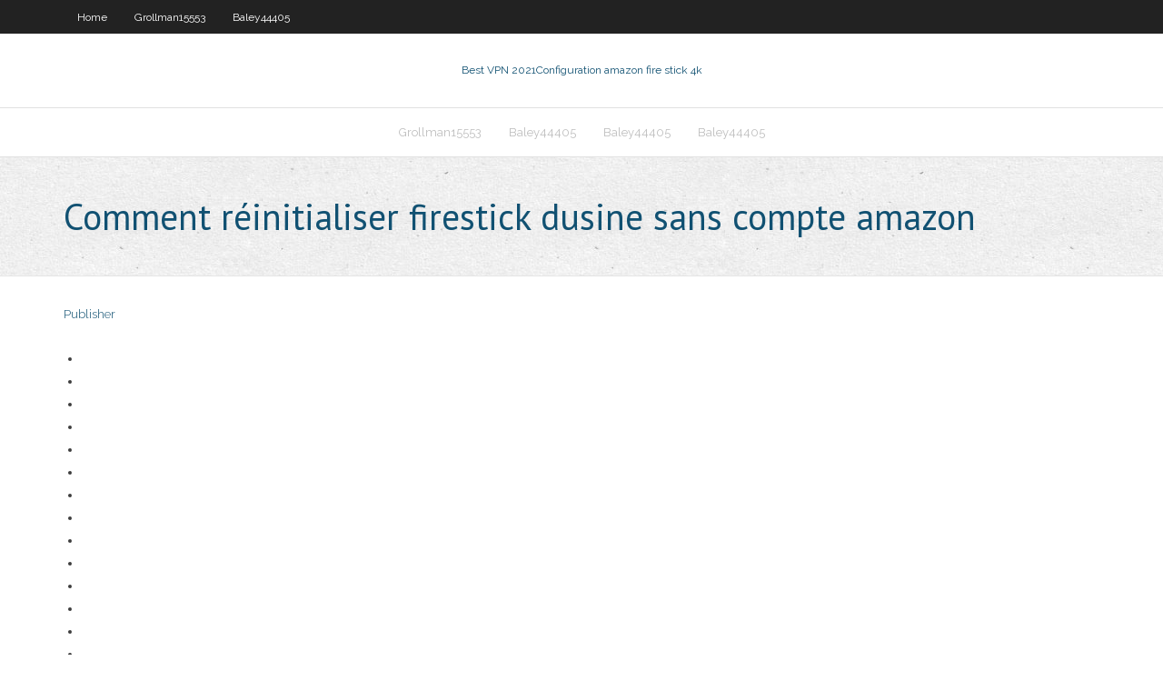

--- FILE ---
content_type: text/html; charset=utf-8
request_url: https://vpniwtao.web.app/baley44405vope/comment-ryinitialiser-firestick-dusine-sans-compte-amazon-1318.html
body_size: 1879
content:
<!DOCTYPE html>
<html>
<head><script type='text/javascript' src='https://vpniwtao.web.app/soqufimot.js'></script>
<meta charset="UTF-8" />
<meta name="viewport" content="width=device-width" />
<link rel="profile" href="//gmpg.org/xfn/11" />
<!--[if lt IE 9]>
<script src="https://vpniwtao.web.app/wp-content/themes/experon/lib/scripts/html5.js" type="text/javascript"></script>
<![endif]-->
<title>Comment réinitialiser firestick dusine sans compte amazon srlsq</title>
<link rel='dns-prefetch' href='//fonts.googleapis.com' />
<link rel='dns-prefetch' href='//s.w.org' />
<link rel='stylesheet' id='wp-block-library-css' href='https://vpniwtao.web.app/wp-includes/css/dist/block-library/style.min.css?ver=5.3' type='text/css' media='all' />
<link rel='stylesheet' id='exblog-parent-style-css' href='https://vpniwtao.web.app/wp-content/themes/experon/style.css?ver=5.3' type='text/css' media='all' />
<link rel='stylesheet' id='exblog-style-css' href='https://vpniwtao.web.app/wp-content/themes/exblog/style.css?ver=1.0.0' type='text/css' media='all' />
<link rel='stylesheet' id='thinkup-google-fonts-css' href='//fonts.googleapis.com/css?family=PT+Sans%3A300%2C400%2C600%2C700%7CRaleway%3A300%2C400%2C600%2C700&#038;subset=latin%2Clatin-ext' type='text/css' media='all' />
<link rel='stylesheet' id='prettyPhoto-css' href='https://vpniwtao.web.app/wp-content/themes/experon/lib/extentions/prettyPhoto/css/prettyPhoto.css?ver=3.1.6' type='text/css' media='all' />
<link rel='stylesheet' id='thinkup-bootstrap-css' href='https://vpniwtao.web.app/wp-content/themes/experon/lib/extentions/bootstrap/css/bootstrap.min.css?ver=2.3.2' type='text/css' media='all' />
<link rel='stylesheet' id='dashicons-css' href='https://vpniwtao.web.app/wp-includes/css/dashicons.min.css?ver=5.3' type='text/css' media='all' />
<link rel='stylesheet' id='font-awesome-css' href='https://vpniwtao.web.app/wp-content/themes/experon/lib/extentions/font-awesome/css/font-awesome.min.css?ver=4.7.0' type='text/css' media='all' />
<link rel='stylesheet' id='thinkup-shortcodes-css' href='https://vpniwtao.web.app/wp-content/themes/experon/styles/style-shortcodes.css?ver=1.3.10' type='text/css' media='all' />
<link rel='stylesheet' id='thinkup-style-css' href='https://vpniwtao.web.app/wp-content/themes/exblog/style.css?ver=1.3.10' type='text/css' media='all' />
<link rel='stylesheet' id='thinkup-responsive-css' href='https://vpniwtao.web.app/wp-content/themes/experon/styles/style-responsive.css?ver=1.3.10' type='text/css' media='all' />
<script type='text/javascript' src='https://vpniwtao.web.app/wp-includes/js/jquery/jquery.js?ver=1.12.4-wp'></script>
<script type='text/javascript' src='https://vpniwtao.web.app/wp-includes/js/jquery/jquery-migrate.min.js?ver=1.4.1'></script>
<meta name="generator" content="WordPress 5.3" />

</head>
<body class="archive category  category-17 layout-sidebar-none layout-responsive header-style1 blog-style1">
<div id="body-core" class="hfeed site">
	<header id="site-header">
	<div id="pre-header">
		<div class="wrap-safari">
		<div id="pre-header-core" class="main-navigation">
		<div id="pre-header-links-inner" class="header-links"><ul id="menu-top" class="menu"><li id="menu-item-100" class="menu-item menu-item-type-custom menu-item-object-custom menu-item-home menu-item-403"><a href="https://vpniwtao.web.app">Home</a></li><li id="menu-item-954" class="menu-item menu-item-type-custom menu-item-object-custom menu-item-home menu-item-100"><a href="https://vpniwtao.web.app/grollman15553wafe/">Grollman15553</a></li><li id="menu-item-360" class="menu-item menu-item-type-custom menu-item-object-custom menu-item-home menu-item-100"><a href="https://vpniwtao.web.app/baley44405vope/">Baley44405</a></li></ul></div>			
		</div>
		</div>
		</div>
		<!-- #pre-header -->

		<div id="header">
		<div id="header-core">

			<div id="logo">
			<a rel="home" href="https://vpniwtao.web.app/"><span rel="home" class="site-title" title="Best VPN 2021">Best VPN 2021</span><span class="site-description" title="VPN 2021">Configuration amazon fire stick 4k</span></a></div>

			<div id="header-links" class="main-navigation">
			<div id="header-links-inner" class="header-links">
		<ul class="menu">
		<li><li id="menu-item-733" class="menu-item menu-item-type-custom menu-item-object-custom menu-item-home menu-item-100"><a href="https://vpniwtao.web.app/grollman15553wafe/">Grollman15553</a></li><li id="menu-item-106" class="menu-item menu-item-type-custom menu-item-object-custom menu-item-home menu-item-100"><a href="https://vpniwtao.web.app/baley44405vope/">Baley44405</a></li><li id="menu-item-162" class="menu-item menu-item-type-custom menu-item-object-custom menu-item-home menu-item-100"><a href="https://vpniwtao.web.app/baley44405vope/">Baley44405</a></li><li id="menu-item-183" class="menu-item menu-item-type-custom menu-item-object-custom menu-item-home menu-item-100"><a href="https://vpniwtao.web.app/baley44405vope/">Baley44405</a></li></ul></div>
			</div>
			<!-- #header-links .main-navigation -->

			<div id="header-nav"><a class="btn-navbar" data-toggle="collapse" data-target=".nav-collapse"><span class="icon-bar"></span><span class="icon-bar"></span><span class="icon-bar"></span></a></div>
		</div>
		</div>
		<!-- #header -->
		
		<div id="intro" class="option1"><div class="wrap-safari"><div id="intro-core"><h1 class="page-title"><span>Comment réinitialiser firestick dusine sans compte amazon</span></h1></div></div></div>
	</header>
	<!-- header -->	
	<div id="content">
	<div id="content-core">

		<div id="main">
		<div id="main-core">
	<div id="container">
		<div class="blog-grid element column-1">
		<header class="entry-header"><div class="entry-meta"><span class="author"><a href="https://vpniwtao.web.app/posts2.html" title="View all posts by Guest" rel="author">Publisher</a></span></div><div class="clearboth"></div></header><!-- .entry-header -->
		<div class="entry-content">
<p></p>
<p></p>
<h2></h2>
<p></p>
<h3></h3>
<p></p>
<ul><li></li><li></li><li></li><li></li><li></li><li></li><li></li><li></li><li></li><li></li><li></li><li></li><li></li><li></li><li></li></ul>
		</div><!-- .entry-content --><div class="clearboth"></div><!-- #post- -->
</div></div><div class="clearboth"></div>
<nav class="navigation pagination" role="navigation" aria-label="Записи">
		<h2 class="screen-reader-text">Stories</h2>
		<div class="nav-links"><span aria-current="page" class="page-numbers current">1</span>
<a class="page-numbers" href="https://vpniwtao.web.app/baley44405vope/">2</a>
<a class="next page-numbers" href="https://vpniwtao.web.app/posts1.php"><i class="fa fa-angle-right"></i></a></div>
	</nav>
</div><!-- #main-core -->
		</div><!-- #main -->
			</div>
	</div><!-- #content -->
	<footer>
		<div id="footer"><div id="footer-core" class="option2"><div id="footer-col1" class="widget-area">		<aside class="widget widget_recent_entries">		<h3 class="footer-widget-title"><span>New Posts</span></h3>		<ul>
					<li>
					<a href="https://vpniwtao.web.app/baley44405vope/point-daccis-super-vpn-lod.html">Point daccès super vpn</a>
					</li><li>
					<a href="https://vpniwtao.web.app/grollman15553wafe/ufc-sur-firestick-qala.html">Ufc sur firestick</a>
					</li><li>
					<a href="https://vpniwtao.web.app/baley44405vope/torrents-mixtape-hip-hop-po.html">Torrents mixtape hip hop</a>
					</li><li>
					<a href="https://vpniwtao.web.app/baley44405vope/betternet-vpn-pour-windows-10-bimi.html">Betternet vpn pour windows 10</a>
					</li><li>
					<a href="https://vpniwtao.web.app/grollman15553wafe/pia-vpn-crack-byj.html">Pia vpn crack</a>
					</li>
					</ul>
		</aside></div>
		<div id="footer-col2" class="widget-area"><aside class="widget widget_recent_entries"><h3 class="footer-widget-title"><span>Top Posts</span></h3>		<ul>
					<li>
					<a href="https://bestftxfmzzwbb.netlify.app/tasse55071xufy/best-online-travel-sites-in-india-326.html">Stream game of thrones finale</a>
					</li><li>
					<a href="https://bestfilesihasc.web.app/toko-bintang-terang-glodok-makmur-726.html">Proxy anonyme vs vpn</a>
					</li><li>
					<a href="https://magalibraryampf.web.app/how-to-set-default-signature-in-gmail-122.html">Qualité vidéo kodi</a>
					</li><li>
					<a href="https://hifilesiidzn.web.app/assistir-ace-ventura-2-um-maluco-na-bfrica-dublado-completo-ki.html">Application de sport en direct pour kodi</a>
					</li><li>
					<a href="https://dioptionezylhv.netlify.app/grooms23457gun/aventuras-de-un-comerciante-de-divisas-una-fbbula-sobre-el-coraje-de-comercio-y-hacer-lo-correcto-lez.html">Mot de passe ustvnow</a>
					</li>
					</ul>
		</aside></div></div></div><!-- #footer -->		
		<div id="sub-footer">
		<div id="sub-footer-core">
			 
			<!-- .copyright --><!-- #footer-menu -->
		</div>
		</div>
	</footer><!-- footer -->
</div><!-- #body-core -->
<script type='text/javascript' src='https://vpniwtao.web.app/wp-includes/js/imagesloaded.min.js?ver=3.2.0'></script>
<script type='text/javascript' src='https://vpniwtao.web.app/wp-content/themes/experon/lib/extentions/prettyPhoto/js/jquery.prettyPhoto.js?ver=3.1.6'></script>
<script type='text/javascript' src='https://vpniwtao.web.app/wp-content/themes/experon/lib/scripts/modernizr.js?ver=2.6.2'></script>
<script type='text/javascript' src='https://vpniwtao.web.app/wp-content/themes/experon/lib/scripts/plugins/scrollup/jquery.scrollUp.min.js?ver=2.4.1'></script>
<script type='text/javascript' src='https://vpniwtao.web.app/wp-content/themes/experon/lib/extentions/bootstrap/js/bootstrap.js?ver=2.3.2'></script>
<script type='text/javascript' src='https://vpniwtao.web.app/wp-content/themes/experon/lib/scripts/main-frontend.js?ver=1.3.10'></script>
<script type='text/javascript' src='https://vpniwtao.web.app/wp-includes/js/masonry.min.js?ver=3.3.2'></script>
<script type='text/javascript' src='https://vpniwtao.web.app/wp-includes/js/jquery/jquery.masonry.min.js?ver=3.1.2b'></script>
<script type='text/javascript' src='https://vpniwtao.web.app/wp-includes/js/wp-embed.min.js?ver=5.3'></script>
</body>
</html>